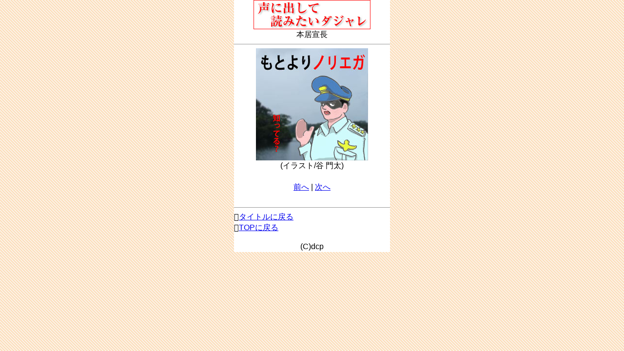

--- FILE ---
content_type: text/html; charset=UTF-8
request_url: https://dopamin.tv/sm/?f=/dajare/2062.html&d=20240611&
body_size: 1971
content:
<!DOCTYPE html PUBLIC "-//W3C//DTD XHTML 1.0 Transitional//EN" "http://www.w3.org/TR/xhtml1/DTD/xhtml1-transitional.dtd">
<html xmlns="http://www.w3.org/1999/xhtml" xml:lang="ja" lang="ja">
<head>
<meta http-equiv="Content-Type" content="text/html; charset=utf-8" />
<meta http-equiv="cache-control" content="max-age=0" forua="true"/>
<meta name="viewport" content="width=device-width, initial-scale=1.0, user-scalable=yes,">
<script type="text/javascript">
var _gaq = _gaq || [];
_gaq.push(['_setAccount', 'UA-23379858-2']);
_gaq.push(['_trackPageview']);
(function() {
var ga = document.createElement('script'); ga.type = 'text/javascript'; ga.async = true;
ga.src = ('https:' == document.location.protocol ? 'https://ssl' : 'http://www') + '.google-analytics.com/ga.js';
var s = document.getElementsByTagName('script')[0]; s.parentNode.insertBefore(ga, s);
})();
</script>
<link href="style.css" rel="stylesheet" type="text/css" />
<title>ダジャレその2062</title>
</head>
<body>
<div id="container">


		<center>
			<img src="https://dopamin.tv/sm/img.php?d=20260123&f=dajare/img/dajyare.jpg" alt="logo"><br />
				<font size="3">
		本居宣長
		<br />
		</center>

		<hr size="1" color="#999999" noshade>

		<center>
			<img src= "https://dopamin.tv/sm/img.php?d=20260123&f=dajare/img/2062.jpg" alt="2062"><br>
(イラスト/谷 門太)<br><br>
			<a href="https://dopamin.tv/sm/?f=dajare/2063.html&d=20260123&">前へ</a> | <a href="https://dopamin.tv/sm/?f=dajare/2061.html&d=20260123&">次へ</a>
		</center>
		<br clear="all">

		<hr size="1" color="#999999" noshade>
		&#xF746;<a href="https://dopamin.tv/sm/?f=dajare/../dajare_list.html&d=20260123&" accesskey="9">タイトルに戻る</a><br />
		&#xF7C9;<a href="https://dopamin.tv/sm/?f=dajare/../index.html&d=20260123&" accesskey="0">TOPに戻る</a>
		<hr size="1" color="#ffffff" noshade>
		<center>
			(C)dcp
		</center>
	
<!-- [dajare/2062.html] -->
</div>
</body>
</html>